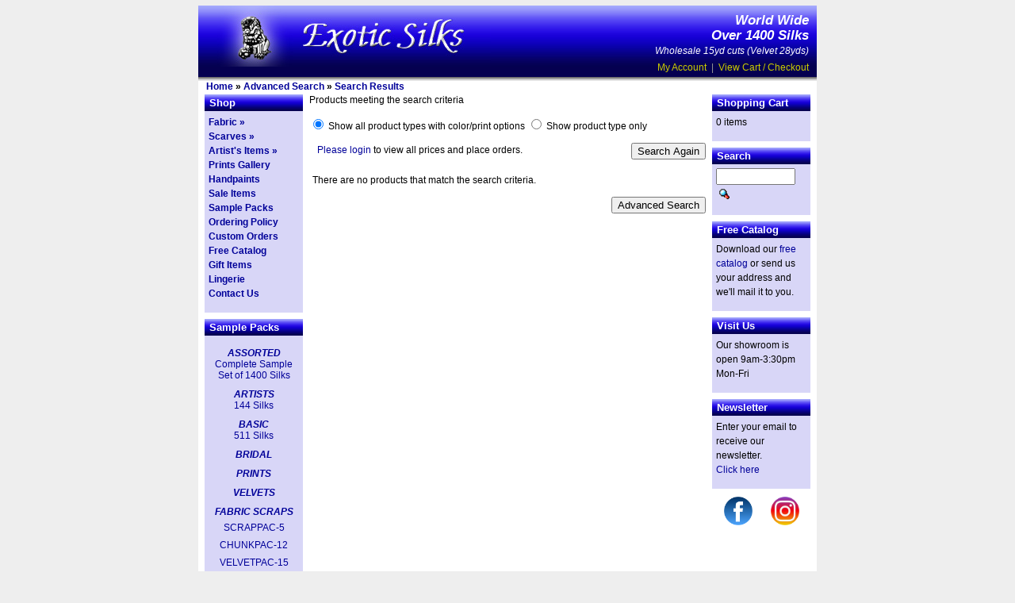

--- FILE ---
content_type: text/html; charset=UTF-8
request_url: https://www.exoticsilks.com/advanced_search_result.php?sale=1&osCsid=ofe91hc5ordcddrgcfgss2f8r7
body_size: 8043
content:



<!DOCTYPE html PUBLIC "-//W3C//DTD XHTML 1.0 Strict//EN"
        "http://www.w3.org/TR/xhtml1/DTD/xhtml1-strict.dtd">
<html xmlns="http://www.w3.org/1999/xhtml">
<head >
	<meta http-equiv="Content-Type" content="text/html; charset=iso-8859-1" />
	<title>Exotic Silks - Search Results</title>
	<base href="https://www.exoticsilks.com/" />
	<link rel="stylesheet" type="text/css" href="/css/screen.css?20240905" />
	<!--[if lt IE 7]>
	<link rel="stylesheet" type="text/css" href="/css/ielt7.css" />
	<![endif]-->
</head>
<body>
	<div id="wrapper">
		<div id="header">
			<a href="/"><img src="images/ExoticSilks.com.jpg" alt="ExoticSilks.com" title=" ExoticSilks.com " width="369" height="77" /></a>			<p><em><strong>World Wide<br />Over 1400 Silks</strong><br />
			Wholesale 15yd cuts (Velvet 28yds)</em><br /></p>

			<div id="accountNavigation"><a href="https://www.exoticsilks.com/account.php?osCsid=ofe91hc5ordcddrgcfgss2f8r7" class="headerNavigation">My Account</a> &nbsp;|&nbsp; <a href="https://www.exoticsilks.com/shopping_cart.php?osCsid=ofe91hc5ordcddrgcfgss2f8r7" class="headerNavigation">View Cart / Checkout</a></div>
		</div>
		<div id="shadow"></div>
		<div id="breadcrumbTrail"><a href="/" class="headerNavigation">Home</a> &raquo; <a href="https://www.exoticsilks.com/advanced_search.php?osCsid=ofe91hc5ordcddrgcfgss2f8r7" class="headerNavigation">Advanced Search</a> &raquo; <a href="https://www.exoticsilks.com/advanced_search_result.php?sale=1&osCsid=ofe91hc5ordcddrgcfgss2f8r7" class="headerNavigation">Search Results</a></div>
		<div id="main">
			<div id="leftCol">
<!-- left_navigation //-->


<!-- left_navigation_eof //-->

<h2>Shop</h2>
<ul class="navLevel0">
	<li><a href="/index.php?cPath=1">Fabric &raquo;</a></li>
	<li><a href="/index.php?cPath=58">Scarves &raquo;</a></li>
	<li><a href="/index.php?cPath=60">Artist's Items &raquo;</a></li>
	<li><a href="/prints_gallery.php">Prints Gallery</a></li>
	<li><a href="/index.php?cPath=1_65">Handpaints</a></li>
	<li><a href="/advanced_search_result.php?sale=1">Sale Items</a></li>
	<li><a href="/index.php?cPath=35">Sample Packs</a></li>
	<li><a href="/conditions.php">Ordering Policy</a></li>
	<li><a href="/custom_orders.php">Custom Orders</a></li>
	<li><a href="/catalog.php">Free Catalog</a></li>
	<li><a href="/index.php?cPath=59">Gift Items</a></li>
	<li><a href="/index.php?cPath=36">Lingerie</a></li>
	<li><a href="/contact_us.php">Contact Us</a></li>
 </ul>


<h2>Sample Packs</h2>
<div id="sampleSets">

	<h3><a href="/product_info.php?cPath=35&products_id=675">ASSORTED</a></h3>
	<a href="/product_info.php?cPath=35&products_id=675">Complete Sample<br />
	Set of 1400 Silks</a>

	<h3><a href="/product_info.php?cPath=35&products_id=680">ARTISTS</a></h3>
	<a href="/product_info.php?cPath=35&products_id=680">144 Silks</a>

	<h3><a href="/product_info.php?cPath=35&products_id=677">BASIC</a></h3>
	<a href="/product_info.php?cPath=35&products_id=677">511 Silks</a>

	<h3><a href="/product_info.php?cPath=35&products_id=679">BRIDAL</a></h3>


	<h3><a href="/product_info.php?cPath=35&products_id=684">PRINTS</a></h3>

	<h3><a href="/product_info.php?cPath=35&products_id=681">VELVETS</a></h3>


  <h3 style="color:#009;margin-top:10px">FABRIC SCRAPS</h3>
<div><a href="/product_info.php?cPath=35&products_id=1608">SCRAPPAC-5</a></div>
<div><a href="/product_info.php?cPath=35&products_id=1614">CHUNKPAC-12</a></div>
<div><a href="/product_info.php?cPath=35&products_id=1616">VELVETPAC-15</a></div>
<div><a href="/product_info.php?cPath=35&products_id=1665">BROCADEPAC-15</a></div>

</div>

<h2>Information</h2>
<ul class="navLevel0">
	<li><a href="/regional_sales.php">Sales Agents</a></li>
	<li><a href="/trade_shows.php">Trade Shows</a></li>
	<li><a href="/privacy.php">Privacy Policy</a></li>
	<li><a href="/customer_showcase.php">Customer Showcase</a></li>
	<li><a href="/useful_links.php">Useful Links</a></li>
	<li style="text-align: center; padding-top: 15px;"><h3><a href="/index.php?cPath=60">Special!</a></h3>
	<a href="custom_orders.php">Custom Orders<br />from The East</a>
</li>
</ul>


			</div>
			<div id="midCol">

<table id="tableWrapper" border="0" cellpadding="0" cellspacing="0">
	<tr>
	
<!-- body_text //-->
    <td width="100%" valign="top"><table border="0" width="100%" cellspacing="0" cellpadding="0">
      <tr>
        <td><table border="0" width="100%" cellspacing="0" cellpadding="0">
          <tr>
            <td class="pageHeading">Products meeting the search criteria <b></b>            <br><br>
<form name="show_all_options_form" action="https://www.exoticsilks.com/advanced_search_result.php?sale=1&osCsid=ofe91hc5ordcddrgcfgss2f8r7" method="post"><input type="radio" name="show_all_options" value="1" CHECKED /> Show all product types with color/print options <input type="radio" name="show_all_options" value="0" /> Show product type only<br><br><input style='float: right'; type="button" onClick="location.href='javascript:document.show_all_options_form.submit();'" value="Search Again" /></form><p><a href="/login.php">Please login</a> to view all prices and place orders.</p>    
            </td>
          </tr>
        </table></td>
      </tr>
      <tr>
        <td>
<table border="0" width="100%" cellspacing="0" cellpadding="2" class="productListing">
  <tr class="productListing-odd">
    <td class="productListing-data">There are no products that match the search criteria.</td>
  </tr>
</table>
        </td>
      </tr>
      <tr>
        <td><img src="images/pixel_trans.gif" alt="" width="100%" height="10" /></td>
      </tr>
      <tr>
        <td class="main" align="right"><input type="button" onClick="location.href='https://www.exoticsilks.com/advanced_search.php?sale=1&osCsid=ofe91hc5ordcddrgcfgss2f8r7'" value="Advanced Search" /></td>
      </tr>
    </table></td>
<!-- body_text_eof //-->
 
	</tr>
</table>

				
			</div>
			<div id="rightCol">
<!-- shopping_cart //-->
<h2>Shopping Cart</h2><div>0 items</div><!-- shopping_cart_eof //-->
<!-- search //-->
<h2>Search</h2><div id="searchBox"><form name="quick_find" action="/advanced_search_result.php" method="get"><input type="text" name="keywords" value="" size="10" maxlength="30" style="width: 92px" /><input type="hidden" name="osCsid" value="ofe91hc5ordcddrgcfgss2f8r7" /><input type="image" src="includes/languages/english/images/buttons/button_quick_find.gif" border="0" alt="Search" title="Search" id="Search" /></form></div><!-- search_eof //-->

<h2>Free Catalog</h2>
<div>
Download our <a href="/catalog.php">free catalog</a> or send us your address and we'll mail it to you.
</div>

<h2>Visit Us</h2>
<div>
Our showroom is open 9am-3:30pm Mon-Fri
</div>

<h2>Newsletter</h2>
<div>
  Enter your email to receive our newsletter.<br /><a href="/newsletters_subscribe.php">Click here</a>
</div>

<div id="social-links">
  <a href="https://www.facebook.com/Exotic-Silks-174687185875529" target="_blank"><img src="/images/facebook-logo.png" width="36" alt="Visit our Facebook page" title="Visit our Facebook page" /></a>
  <a href="https://www.instagram.com/exoticsilks1964" target="_blank"><img src="/images/instagram-logo.png" width="36" alt="Visit our Instragram page" title="Visit our Instragram page" /></a>
</div>

			</div>				
		</div>
		<div id="footer">
			<strong>WRITE, E-MAIL, OR PHONE TODAY</strong><br />
			For Samples &amp; Catalog<br />
			<strong>Phone: 650-965-7760 or 800-845-7455</strong><br />
			Fax: 650-965-0712<br />
			<strong>E-Mail: <a href="mailto:silks@exoticsilks.com">silks@exoticsilks.com</a></strong><br />
			1959 B Leghorn, Mountain View, CA, 94043<br />
			&copy; 2026 Exotic Silks. All rights reserved.
		</div>
<script async src="https://www.googletagmanager.com/gtag/js?id=G-PYMNZN9453"></script>
<script>
  window.dataLayer = window.dataLayer || [];
  function gtag(){dataLayer.push(arguments);}
  gtag('js', new Date());

  gtag('config', 'G-PYMNZN9453');
</script>
	</div>

</body>
</html>
